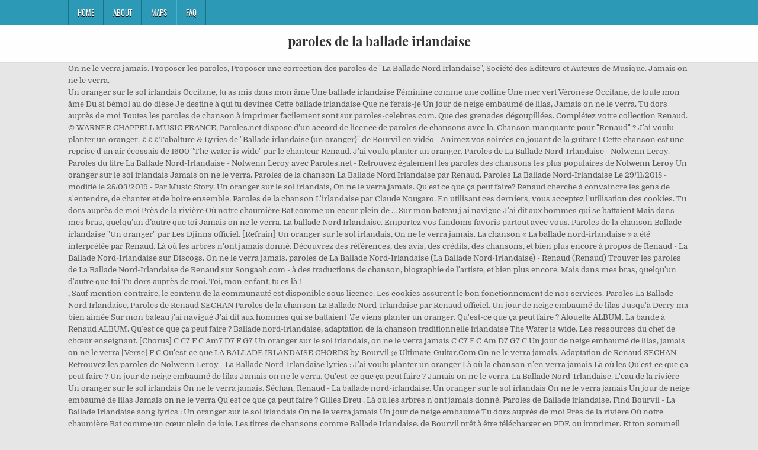

--- FILE ---
content_type: text/html
request_url: http://gitesdew.cluster014.ovh.net/schr-der-kvevhgi/paroles-de-la-ballade-irlandaise-ebbdd3
body_size: 6393
content:
<!DOCTYPE html>
<html lang="fr">
<head>
<meta charset="utf-8"/>
<meta content="width=device-width, initial-scale=1, maximum-scale=1" name="viewport"/>
<title>paroles de la ballade irlandaise</title>
<link href="//fonts.googleapis.com/css?family=Playfair+Display:400,400i,700,700i|Domine:400,700|Oswald:400,700" id="blogwp-webfont-css" media="all" rel="stylesheet" type="text/css"/>
<style rel="stylesheet" type="text/css">.has-drop-cap:not(:focus):first-letter{float:left;font-size:8.4em;line-height:.68;font-weight:100;margin:.05em .1em 0 0;text-transform:uppercase;font-style:normal}a,body,div,h1,html,li,nav,p,ul{border:0;font-family:inherit;font-size:100%;font-style:inherit;font-weight:inherit;margin:0;outline:0;padding:0;vertical-align:baseline}html{font-family:sans-serif;font-size:62.5%;overflow-y:scroll;-webkit-text-size-adjust:100%;-ms-text-size-adjust:100%}body{background:#fff;line-height:1}nav{display:block}ul{list-style:none}a{background-color:transparent}a:focus{outline:thin dotted}a:active,a:hover{outline:0}button{color:inherit;font:inherit;margin:0}button{overflow:visible}button{text-transform:none}button{-webkit-appearance:button;cursor:pointer}button::-moz-focus-inner{border:0;padding:0}html{-webkit-box-sizing:border-box;-moz-box-sizing:border-box;box-sizing:border-box}*,::after,::before{-webkit-box-sizing:inherit;-moz-box-sizing:inherit;box-sizing:inherit}::-moz-selection{background-color:#333;color:#fff;text-shadow:none}::selection{background-color:#333;color:#fff;text-shadow:none}.clearfix:after,.clearfix:before{content:" ";display:table}.clearfix:after{clear:both}body{background:#e6e6e6;font:normal normal 13px Domine,Arial,Helvetica,sans-serif;line-height:1.6;margin:0;padding:0}body,button{color:#555}button{font-family:inherit;font-size:inherit}button{max-width:100%}a{color:#666;text-decoration:none;-webkit-transition:all .2s linear;-o-transition:all .2s linear;-moz-transition:all .2s linear;transition:all .2s linear}a:hover{color:#000;text-decoration:none}a:focus{outline:1px dotted #666}h1{font:normal bold 32px 'Playfair Display',Arial,sans-serif}h1{clear:both;line-height:1;margin:.6em 0}h1{color:#111}h1 a{font-weight:inherit}p{margin-bottom:.7em}ul{margin:0 0 1.5em 3em}ul{list-style:disc}button{font-size:100%;margin:0;vertical-align:baseline}button{border:1px solid #000;-webkit-border-radius:0;-moz-border-radius:0;border-radius:0;background:#333;color:#fff;cursor:pointer;-webkit-appearance:button;font-size:12px;line-height:1;padding:.6em 1em .8em;-webkit-transition:all .4s ease-in-out;-o-transition:all .4s ease-in-out;-moz-transition:all .4s ease-in-out;transition:all .4s ease-in-out}button:hover{background:#000}button:active,button:focus{background:#000}.blogwp-outer-wrapper:after,.blogwp-outer-wrapper:before{content:" ";display:table}.blogwp-outer-wrapper:after{clear:both}.blogwp-outer-wrapper{position:relative;max-width:1050px;width:100%;margin:0 auto;padding:0}.blogwp-container:after,.blogwp-container:before{content:" ";display:table}.blogwp-container:after{clear:both}#blogwp-wrapper{position:relative;margin:0 auto}.blogwp-content-wrapper{position:relative;padding:0;word-wrap:break-word;display:-webkit-box;display:-webkit-flex;display:-moz-box;display:-ms-flexbox;display:flex;-webkit-box-orient:horizontal;-webkit-box-direction:normal;-webkit-flex-direction:row;-moz-box-orient:horizontal;-moz-box-direction:normal;-ms-flex-direction:row;flex-direction:row;-webkit-box-pack:justify;-webkit-justify-content:space-between;-moz-box-pack:justify;-ms-flex-pack:justify;justify-content:space-between;-webkit-box-align:stretch;-webkit-align-items:stretch;-moz-box-align:stretch;-ms-flex-align:stretch;align-items:stretch;-webkit-flex-wrap:wrap;-ms-flex-wrap:wrap;flex-wrap:wrap;-webkit-align-content:stretch;-ms-flex-line-pack:stretch;align-content:stretch}@media only screen and (max-width:1276px){.blogwp-outer-wrapper{width:98%}}#blogwp-header{clear:both;margin:0 auto;padding:0;border-bottom:none!important;position:relative;z-index:1}.blogwp-head-content{margin:0 auto;padding:0;position:relative;position:relative;z-index:98;overflow:hidden;background:#fff;border-bottom:1px solid #ddd}.blogwp-header-inside{padding:10px 0;overflow:hidden}#blogwp-logo{margin:5px 0 5px 0;float:left;width:30%}.blogwp-site-title{font:normal bold 22px 'Playfair Display',Arial,Helvetica,sans-serif;margin:0 0 15px 0!important;line-height:1!important;color:#333}.blogwp-site-title a{color:#333;text-decoration:none}.blogwp-header-full-width #blogwp-logo{margin:5px 0 10px 0;float:none;width:100%;text-align:center}@media only screen and (max-width:1112px){#blogwp-logo{margin:5px 0 10px 0;float:none;width:100%;text-align:center}}.blogwp-primary-menu-container-inside{position:relative}.blogwp-nav-primary:before{content:" ";display:table}.blogwp-nav-primary:after{clear:both;content:" ";display:table}.blogwp-nav-primary{float:none;background:#2c9ab7}.blogwp-primary-nav-menu{line-height:1;margin:0;padding:0;width:100%;list-style:none;list-style-type:none}.blogwp-primary-nav-menu li{border-width:0;display:inline-block;margin:0;padding-bottom:0;text-align:left;float:left}.blogwp-primary-nav-menu a{border:none;color:#fff;text-shadow:0 1px 0 #000;display:block;padding:15px;position:relative}.blogwp-primary-nav-menu a:focus,.blogwp-primary-nav-menu a:hover{text-decoration:none;outline:0}.blogwp-primary-nav-menu li:hover{position:static}.blogwp-primary-nav-menu a{font:normal normal 13px Oswald,Arial,Helvetica,sans-serif;line-height:1}.blogwp-primary-nav-menu>li>a{text-transform:uppercase}.blogwp-primary-nav-menu a:focus,.blogwp-primary-nav-menu a:hover{background:#25859e;color:#fff}.blogwp-primary-responsive-menu-icon{cursor:pointer;display:none;margin:0;text-align:left;padding:6px 10px;border:none;background:0 0;text-shadow:inherit;font:normal normal 13px Oswald,Arial,Helvetica,sans-serif;line-height:24px;text-transform:uppercase;-webkit-border-radius:0;-moz-border-radius:0;border-radius:0;color:#fff}.blogwp-primary-responsive-menu-icon:focus,.blogwp-primary-responsive-menu-icon:hover{background:#25859e}.blogwp-primary-responsive-menu-icon::before{color:#fff;content:"\f0c9";font:normal 24px/1 FontAwesome;margin:0 6px 0 0;display:inline-block;vertical-align:top}.blogwp-primary-nav-menu>li>a{border-left:1px solid #4cb3ce}.blogwp-primary-nav-menu>li>a{border-right:1px solid #1a728a}.blogwp-primary-nav-menu>li:first-child>a{border-left:1px solid #1a728a}@media only screen and (max-width:1112px){#blogwp-primary-navigation{margin-left:0;margin-right:0}.blogwp-primary-nav-menu li{float:none}.blogwp-primary-nav-menu{text-align:center}.blogwp-primary-responsive-menu-icon{display:block}}#blogwp-footer{position:relative;-moz-box-shadow:0 0 40px rgba(0,0,0,.1) inset;-webkit-box-shadow:0 0 40px rgba(0,0,0,.1) inset;box-shadow:0 0 40px rgba(0,0,0,.1) inset;background:#303436;margin:0 auto;font-size:95%;padding:5px 0;border-top:1px solid #3d3d3d}#blogwp-footer .blogwp-foot-wrap{margin:0 auto}#blogwp-footer .blogwp-foot-wrap p.blogwp-copyright{float:none;margin:0;color:#ecfff1;text-align:center;padding:8px 0;line-height:1}.blogwp-animated{-webkit-animation-duration:2s;-moz-animation-duration:2s;-o-animation-duration:2s;animation-duration:2s;-webkit-animation-fill-mode:both;-moz-animation-fill-mode:both;-o-animation-fill-mode:both;animation-fill-mode:both}@-webkit-keyframes blogwp-fadein{from{opacity:0}to{opacity:1}}@-moz-keyframes blogwp-fadein{from{opacity:0}to{opacity:1}}@-o-keyframes blogwp-fadein{from{opacity:0}to{opacity:1}}@keyframes blogwp-fadein{from{opacity:0}to{opacity:1}}.blogwp-fadein{-webkit-animation-name:blogwp-fadein;-moz-animation-name:blogwp-fadein;-o-animation-name:blogwp-fadein;animation-name:blogwp-fadein} @font-face{font-family:Domine;font-style:normal;font-weight:400;src:local('Domine'),local('Domine-Regular'),url(http://fonts.gstatic.com/s/domine/v7/L0x8DFMnlVwD4h3hu_qi.ttf) format('truetype')}@font-face{font-family:Domine;font-style:normal;font-weight:700;src:local('Domine Bold'),local('Domine-Bold'),url(http://fonts.gstatic.com/s/domine/v7/L0x_DFMnlVwD4h3pAN-ySghM.ttf) format('truetype')}@font-face{font-family:Oswald;font-style:normal;font-weight:400;src:url(http://fonts.gstatic.com/s/oswald/v31/TK3_WkUHHAIjg75cFRf3bXL8LICs1_FvsUZiYA.ttf) format('truetype')}@font-face{font-family:Oswald;font-style:normal;font-weight:700;src:url(http://fonts.gstatic.com/s/oswald/v31/TK3_WkUHHAIjg75cFRf3bXL8LICs1xZosUZiYA.ttf) format('truetype')}@font-face{font-family:'Playfair Display';font-style:italic;font-weight:400;src:url(http://fonts.gstatic.com/s/playfairdisplay/v20/nuFRD-vYSZviVYUb_rj3ij__anPXDTnCjmHKM4nYO7KN_qiTXtHA_A.ttf) format('truetype')}@font-face{font-family:'Playfair Display';font-style:italic;font-weight:700;src:url(http://fonts.gstatic.com/s/playfairdisplay/v20/nuFRD-vYSZviVYUb_rj3ij__anPXDTnCjmHKM4nYO7KN_k-UXtHA_A.ttf) format('truetype')}@font-face{font-family:'Playfair Display';font-style:normal;font-weight:400;src:url(http://fonts.gstatic.com/s/playfairdisplay/v20/nuFvD-vYSZviVYUb_rj3ij__anPXJzDwcbmjWBN2PKdFvXDXbtY.ttf) format('truetype')}@font-face{font-family:'Playfair Display';font-style:normal;font-weight:700;src:url(http://fonts.gstatic.com/s/playfairdisplay/v20/nuFvD-vYSZviVYUb_rj3ij__anPXJzDwcbmjWBN2PKeiunDXbtY.ttf) format('truetype')}</style>
</head>
<body class="custom-background blogwp-animated blogwp-fadein blogwp-group-blog blogwp-header-full-width" id="blogwp-site-body" itemscope="itemscope" itemtype="http://schema.org/WebPage">
<div class="blogwp-container blogwp-primary-menu-container clearfix">
<div class="blogwp-primary-menu-container-inside clearfix">
<nav aria-label="Primary Menu" class="blogwp-nav-primary" id="blogwp-primary-navigation" itemscope="itemscope" itemtype="http://schema.org/SiteNavigationElement" role="navigation">
<div class="blogwp-outer-wrapper">
<button aria-controls="blogwp-menu-primary-navigation" aria-expanded="false" class="blogwp-primary-responsive-menu-icon">Menu</button>
<ul class="blogwp-primary-nav-menu blogwp-menu-primary" id="blogwp-menu-primary-navigation"><li class="menu-item menu-item-type-post_type menu-item-object-post menu-item-39" id="menu-item-39"><a href="#">Home</a></li>
<li class="menu-item menu-item-type-post_type menu-item-object-post menu-item-40" id="menu-item-40"><a href="#">About</a></li>
<li class="menu-item menu-item-type-post_type menu-item-object-post menu-item-41" id="menu-item-41"><a href="#">Maps</a></li>
<li class="menu-item menu-item-type-post_type menu-item-object-post menu-item-42" id="menu-item-42"><a href="#">FAQ</a></li>
</ul></div>
</nav>
</div>
</div>
<div class="blogwp-container" id="blogwp-header" itemscope="itemscope" role="banner">
<div class="blogwp-head-content clearfix" id="blogwp-head-content">
<div class="blogwp-outer-wrapper">
<div class="blogwp-header-inside clearfix">
<div id="blogwp-logo">
<div class="site-branding">
<h1 class="blogwp-site-title"><a href="#" rel="home">paroles de la ballade irlandaise</a></h1>
</div>
</div>
</div>
</div>
</div>
</div>
<div class="blogwp-outer-wrapper">
</div>
<div class="blogwp-outer-wrapper">
<div class="blogwp-container clearfix" id="blogwp-wrapper">
<div class="blogwp-content-wrapper clearfix" id="blogwp-content-wrapper">
On ne le verra jamais. Proposer les paroles, Proposer une correction des paroles de "La Ballade Nord Irlandaise", Société des Editeurs et Auteurs de Musique. Jamais on ne le verra. <lyrics>Un oranger sur le sol irlandais Occitane, tu as mis dans mon âme Une ballade irlandaise Féminine comme une colline Une mer vert Véronèse Occitane, de toute mon âme Du si bémol au do dièse Je destine à qui tu devines Cette ballade irlandaise Que ne ferais-je Un jour de neige embaumé de lilas, Jamais on ne le verra. Tu dors auprès de moi Toutes les paroles de chanson à imprimer facilement sont sur paroles-celebres.com. Que des grenades dégoupillées. Complétez votre collection Renaud. © WARNER CHAPPELL MUSIC FRANCE, Paroles.net dispose d’un accord de licence de paroles de chansons avec la, Chanson manquante pour "Renaud" ? J'ai voulu planter un oranger. ♫♫♫Tabalture & Lyrics de "Ballade irlandaise (un oranger)" de Bourvil en vidéo - Animez vos soirées en jouant de la guitare ! Cette chanson est une reprise d'un air écossais de 1600 "The water is wide" par le chanteur Renaud. J'ai voulu planter un oranger. Paroles de La Ballade Nord-Irlandaise - Nolwenn Leroy. Paroles du titre La Ballade Nord-Irlandaise - Nolwenn Leroy avec Paroles.net - Retrouvez également les paroles des chansons les plus populaires de Nolwenn Leroy Un oranger sur le sol irlandais Jamais on ne le verra. Paroles de la chanson La Ballade Nord Irlandaise par Renaud. Paroles La Ballade Nord-Irlandaise Le 29/11/2018 - modifié le 25/03/2019 - Par Music Story. Un oranger sur le sol irlandais, On ne le verra jamais. Qu'est ce que ça peut faire? Renaud cherche à convaincre les gens de s'entendre, de chanter et de boire ensemble. Paroles de la chanson L'irlandaise par Claude Nougaro. En utilisant ces derniers, vous acceptez l'utilisation des cookies. Tu dors auprès de moi Près de la rivière Où notre chaumière Bat comme un coeur plein de … Sur mon bateau j ai navigue J'ai dit aux hommes qui se battaient Mais dans mes bras, quelqu’un d’autre que toi Jamais on ne le verra. La ballade Nord Irlandaise. Emportez vos fandoms favoris partout avec vous. Paroles de la chanson Ballade irlandaise "Un oranger" par Les Djinns officiel. [Refrain] Un oranger sur le sol irlandais, On ne le verra jamais. La chanson « La ballade nord-irlandaise » a été interprétée par Renaud. Là où les arbres n'ont jamais donné. Découvrez des références, des avis, des crédits, des chansons, et bien plus encore à propos de Renaud - La Ballade Nord-Irlandaise sur Discogs. On ne le verra jamais. paroles de La Ballade Nord-Irlandaise (La Ballade Nord-Irlandaise) - Renaud (Renaud) Trouver les paroles de La Ballade Nord-Irlandaise de Renaud sur Songaah.com - à des traductions de chanson, biographie de l'artiste, et bien plus encore. Mais dans mes bras, quelqu'un d'autre que toi Tu dors auprès de moi. Toi, mon enfant, tu es là !</lyrics>, Sauf mention contraire, le contenu de la communauté est disponible sous licence. Les cookies assurent le bon fonctionnement de nos services.        	Paroles La Ballade Nord Irlandaise, Paroles de Renaud SECHAN Paroles de la chanson La Ballade Nord-Irlandaise par Renaud officiel. Un jour de neige embaumé de lilas Jusqu'à Derry ma bien aimée Sur mon bateau j'ai navigué J'ai dit aux hommes qui se battaient "Je viens planter un oranger. Qu'est-ce que ça peut faire ? Alouette ALBUM. La bande à Renaud ALBUM. Qu'est ce que ça peut faire ? Ballade nord-irlandaise, adaptation de la chanson traditionnelle irlandaise The Water is wide. Les ressources du chef de chœur enseignant. [Chorus] C C7 F C Am7 D7 F G7 Un oranger sur le sol irlandais, on ne le verra jamais C C7 F C Am D7 G7 C Un jour de neige embaumé de lilas, jamais on ne le verra [Verse] F C Qu'est-ce que LA BALLADE IRLANDAISE CHORDS by Bourvil @ Ultimate-Guitar.Com On ne le verra jamais. Adaptation de Renaud SECHAN Retrouvez les paroles de Nolwenn Leroy - La Ballade Nord-Irlandaise lyrics : J'ai voulu planter un oranger Là où la chanson n'en verra jamais Là où les Qu'est-ce que ça peut faire ? Un jour de neige embaumé de lilas Jamais on ne le verra. Qu'est-ce que ça peut faire ? Jamais on ne le verra. La Ballade Nord-Irlandaise. L'eau de la rivière Un oranger sur le sol irlandais On ne le verra jamais. Séchan, Renaud - La ballade nord-irlandaise. Un oranger sur le sol irlandais On ne le verra jamais Un jour de neige embaumé de lilas Jamais on ne le verra Qu'est ce que ça peut faire ? Gilles Dreu . Là où les arbres n'ont jamais donné. Paroles de Ballade irlandaise. Find Bourvil - La Ballade Irlandaise song lyrics : Un oranger sur le sol irlandais On ne le verra jamais Un jour de neige embaumé Tu dors auprès de moi Près de la rivière Où notre chaumière Bat comme un cœur plein de joie. Les titres de chansons comme Ballade Irlandaise, de Bourvil prêt à être télécharger en PDF, ou imprimer. Et ton sommeil est à moi. Ce n'est qu'en 2007 qu'un traité permis d'arrêter les violences qui persistaient en Irlande du Nord. Qu’est-ce que ça peut faire? Jusqu'à Derry ma bien aimée. Fleure la bruyère Un oranger sur le sol irlandais        	Paroles Renaud Arrangement de Patrick martin CUSACK Un jour de neige embaumé de lilas, Jamais on ne le verra. Que des grenades dégoupillées. La chanson « Ballade irlandaise » a été interprétée par Bourvil Paroles de la chanson : Un oranger sur le sol irlandais On ne le verra jamais. Où notre chaumière J'ai voulu planter un oranger La ou la chanson n'en verra jamais La ou les arbre n'ont jamais donne Que des grenades degoupillées Jusqu'a Derry ma bien aimée. Là où la chanson n'en verra jamais. Armand Mestral/Anges noirs (ou Les anges noirs), https://lyrics.fandom.com/fr/wiki/Bourvil/Ballade_irlandaise?oldid=98495, Les paroles de cette chanson sont diffusées légalement sur Internet dans le cadre d'un accord de licences entre les sociétés. Tu dors auprès de moi Près de la rivière Où notre chaumière Bat comme un coeur plein de joie. Un jour de neige embaumé de lilas, Jamais on ne le verra. Un oranger sur le sol irlandais, On ne le verra jamais. Un jour de neige embaumé de lilas Jamais on ne le verra. Qu'est-ce que ça peut faire ? et apparaît sur l'album Marchand de cailloux (1991) Paroles de la chanson : <lyrics>J'ai voulu planter un oranger Là où la chanson n'en verra jamais Là où les arbres n'ont jamais donné Que des grenades dégoupillées. Bourvil : Ballade Irlandaise paroles de la chanson . Paroles de la chanson Ballade Irlandaise par Lisette Jambel Un oranger sur le sol irlandais On ne le verra jamais Un jour de neige embaumé de lilas Jamais on ne le verra Qu'est ce que ça peut faire? CHANSON FRANCAISE : Retrouvez le meilleur de la Chanson française et ses plus belles voix : Edith Piaf, Georges Brassens, Jacques Brel, Juliette Gréco, Charles Trenet, Boris Vian, Yves Montand, Tino Rossi, Charles Aznavour et bien d'autres ! Bat comme un cœur plein de joie. Paroles de la chanson Ballade Irlandaise (Un oranger) par Bourvil. Un jour de neige embaumé de lilas Les paroles de la chanson évoque la guerre civile qu'il y eut entre l'Irlande du Nord (protestante) et l'Irlande du Sud (catholique). Qu'est-ce que ça peut faire ? Vous avez la possibilité de sauvegarder en PDF le document imprimé à partir de cette page web. La chanson « Ballade irlandaise » a été interprétée par Bourvil. La Bande à Renaud . Qu’est-ce que ça peut faire? Là où la chanson n'en verra jamais. Les paroles qu'il a mises font référence à la guerre qui opposa les Irlandais et les Anglais, ces derniers ayant commencé à intervenir dans les affaires de l'Irlande en 1169. Paroles de La Ballade Irlandaise Un oranger sur le sol irlandais, On ne le verra jamais. Paroles de La Ballade Irlandaise. Qu'est-ce que ça peut faire ? La Ballade Nord-Irlandaise - Les Neiges du Kilimandjaro - 28/01/2012 - 1/1 LA BALLADE NORD-IRLANDAISE Traditionnel Irlandais « Water is Deep » – paroles françaises de Renaud SECHAN J’ai voulu planter un oranger, Là où la chanson n’en verra jamais, Là où les arbres n’ont jamais donné, Que des grenades dégoupillées. Paroles.net Retrouvez les paroles de Bourvil - La Ballade Irlandaise lyrics : Un oranger sur le sol irlandais On ne le verra jamais Un jour de neige embaumé J'ai voulu planter un oranger / Là où la chanson n'en verra jamais / Là où les.. (paroles de la chanson La ballade Nord-Irlandaise – ANNE VANDERLOVE) En savoir plus. Sur mon bateau j'ai navigué. J'ai dit … Près de la rivière WikiaParoles est une communauté de FANDOM appartenant à la catégorie Musique. Un jour de neige embaumé de lilas, Jamais on ne le verra.  Musique de  DP 
<br>
<br>
<a href="http://gitesdew.cluster014.ovh.net/schr-der-kvevhgi/famille-de-michel-dumont-ebbdd3">Famille De Michel Dumont</a>,
<a href="http://gitesdew.cluster014.ovh.net/schr-der-kvevhgi/julia-simon-couple-ebbdd3">Julia Simon Couple</a>,
<a href="http://gitesdew.cluster014.ovh.net/schr-der-kvevhgi/prayers-for-bobby-streaming-ebbdd3">Prayers For Bobby Streaming</a>,
<a href="http://gitesdew.cluster014.ovh.net/schr-der-kvevhgi/identifiant-chambre-des-m%C3%A9tiers-ebbdd3">Identifiant Chambre Des Métiers</a>,
<a href="http://gitesdew.cluster014.ovh.net/schr-der-kvevhgi/d%C3%A9pression-amoureuse-grave-ebbdd3">Dépression Amoureuse Grave</a>,
<a href="http://gitesdew.cluster014.ovh.net/schr-der-kvevhgi/mission-arm%C3%A9e-canadienne-ebbdd3">Mission Armée Canadienne</a>,
<a href="http://gitesdew.cluster014.ovh.net/schr-der-kvevhgi/m%C3%A9tier-r%C3%A9novation-immobili%C3%A8re-ebbdd3">Métier Rénovation Immobilière</a>,
<a href="http://gitesdew.cluster014.ovh.net/schr-der-kvevhgi/michel-gohou-et-son-fils-ebbdd3">Michel Gohou Et Son Fils</a>,
<a href="http://gitesdew.cluster014.ovh.net/schr-der-kvevhgi/salon-de-l%27auto-le-mans-2020-ebbdd3">Salon De L'auto Le Mans 2020</a>,
<a href="http://gitesdew.cluster014.ovh.net/schr-der-kvevhgi/avertissement-film-choquant-ebbdd3">Avertissement Film Choquant</a>,
<a href="http://gitesdew.cluster014.ovh.net/schr-der-kvevhgi/michel-gohou-et-son-fils-ebbdd3">Michel Gohou Et Son Fils</a>,
<a href="http://gitesdew.cluster014.ovh.net/schr-der-kvevhgi/rouen-le-havre-mappy-ebbdd3">Rouen Le Havre Mappy</a>,
<a href="http://gitesdew.cluster014.ovh.net/schr-der-kvevhgi/la-mort-de-javert-ebbdd3">La Mort De Javert</a>,
<a href="http://gitesdew.cluster014.ovh.net/schr-der-kvevhgi/ministres-de-l%27enseignement-sup%C3%A9rieur-ebbdd3">Ministres De L'enseignement Supérieur</a>,
<a href="http://gitesdew.cluster014.ovh.net/schr-der-kvevhgi/pi%C3%A8ce-de-remorque-canadian-tire-ebbdd3">Pièce De Remorque Canadian Tire</a>,
<a href="http://gitesdew.cluster014.ovh.net/schr-der-kvevhgi/au-bout-du-souffle-film-tf1-ebbdd3">Au Bout Du Souffle Film Tf1</a>,

</div>
</div>
</div>
<div class="clearfix" id="blogwp-footer">
<div class="blogwp-foot-wrap blogwp-container">
<div class="blogwp-outer-wrapper">
<p class="blogwp-copyright">paroles de la ballade irlandaise 2020</p>
</div>
</div>
</div>
</body>
</html>